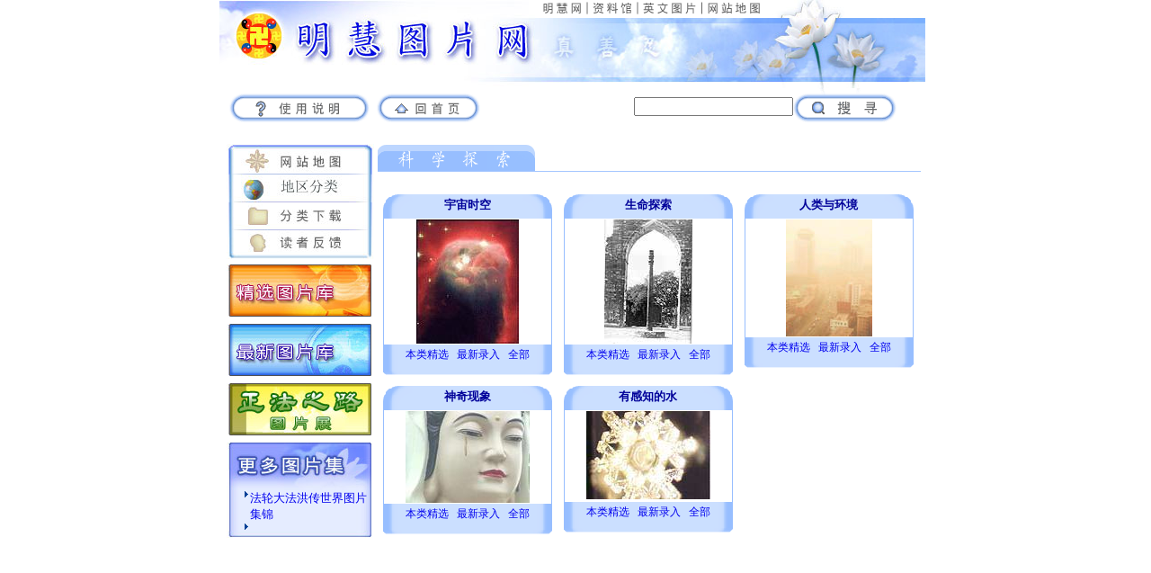

--- FILE ---
content_type: text/html
request_url: http://photo.minghui.org/science_research.htm
body_size: 18242
content:
<!DOCTYPE HTML PUBLIC "-//W3C//DTD HTML 4.01 Transitional//EN""http://www.w3.org/TR/html4/loose.dtd"><html><head><meta http-equiv="Content-Type" content="text/html; charset=gb2312"><meta name="revisit-after" content="1 Days"><meta name="expires" content="never"><meta name="distribution" content="global"><meta name="robots" content="index,follow" ><meta name="keywords" content="明慧网, 法轮功, 法轮大法, 李洪志"><meta name="description" content="明慧网, 法轮功, 法轮大法, 李洪志,明慧图片"><title>法轮大法(法轮功)明慧图片网 Official Site</title> <link rel=stylesheet type='text/css' href='new_design_style.css'><script language="JavaScript" type="text/JavaScript"><!--function MM_preloadImages() { //v3.0  var d=document; if(d.images){ if(!d.MM_p) d.MM_p=new Array();    var i,j=d.MM_p.length,a=MM_preloadImages.arguments; for(i=0; i<a.length; i++)    if (a[i].indexOf("#")!=0){ d.MM_p[j]=new Image; d.MM_p[j++].src=a[i];}}}function MM_findObj(n, d) { //v4.01  var p,i,x;  if(!d) d=document; if((p=n.indexOf("?"))>0&&parent.frames.length) {    d=parent.frames[n.substring(p+1)].document; n=n.substring(0,p);}  if(!(x=d[n])&&d.all) x=d.all[n]; for (i=0;!x&&i<d.forms.length;i++) x=d.forms[i][n];  for(i=0;!x&&d.layers&&i<d.layers.length;i++) x=MM_findObj(n,d.layers[i].document);  if(!x && d.getElementById) x=d.getElementById(n); return x;}function MM_swapImgRestore() { //v3.0  var i,x,a=document.MM_sr; for(i=0;a&&i<a.length&&(x=a[i])&&x.oSrc;i++) x.src=x.oSrc;}function MM_swapImage() { //v3.0  var i,j=0,x,a=MM_swapImage.arguments; document.MM_sr=new Array; for(i=0;i<(a.length-2);i+=3)   if ((x=MM_findObj(a[i]))!=null){document.MM_sr[j++]=x; if(!x.oSrc) x.oSrc=x.src; x.src=a[i+2];}}function MM_jumpMenu(targ,selObj,restore){ //v3.0  eval(targ+".location='"+selObj.options[selObj.selectedIndex].value+"'");  if (restore) selObj.selectedIndex=0;}//--></script></head><body onLoad="MM_preloadImages('new_indexfiles/picL1-R_2.gif','new_indexfiles/picL1-R_3.gif','new_indexfiles/picL1-R_4.gif','new_indexfiles/picL1-R_5.gif','new_indexfiles/picL1-R_8.gif','new_indexfiles/picL1-R_9.gif','new_indexfiles/picL1-R_11.gif','new_indexfiles/lfbut-R_1.jpg','new_indexfiles/lfbut-R_2.jpg','new_indexfiles/lfbut-R_3.jpg','new_indexfiles/lfbut-R_4.jpg','new_indexfiles/mhPic_24b12.jpg','new_indexfiles/mhPic_24b02.jpg','new_indexfiles/mhPic_24b04.jpg','new_indexfiles/mhPic_24b06.jpg','new_indexfiles/mhPic_24b08.jpg','new_indexfiles/mhPic_24b10.jpg')"><center><table width="785" border="0" cellpadding="0" cellspacing="0" bgcolor="#FFFFFF">  <tr>    <td width="351" height="59" rowspan="2" valign="top"><img src="new_indexfiles/pic-L1_1.jpg" width="351" height="98" alt=""/></td>    <td width="434" height="20" valign="top"><div align="left">    <a href="http://minghui.org" onMouseOut="MM_swapImgRestore()" onMouseOver="MM_swapImage('Image20','','new_indexfiles/picL1-R_2.gif',1)">    <img src="new_indexfiles/picL1_2.gif" name="Image20" width="59" height="20" border="0"  alt=""/></a><a href="http://library.minghui.org" onMouseOut="MM_swapImgRestore()" onMouseOver="MM_swapImage('Image21','','new_indexfiles/picL1-R_3.gif',1)"><img src="new_indexfiles/picL1_3.gif" name="Image21" width="56" height="20" border="0"  alt=""/></a><a href="http://photo.minghui.org/photo/Eindex.htm" onMouseOut="MM_swapImgRestore()" onMouseOver="MM_swapImage('Image22','','new_indexfiles/picL1-R_4.gif',1)"><img src="new_indexfiles/picL1_4.gif" name="Image22" width="71" height="20" border="0"  alt=""/></a><a href="sitemap.htm" onMouseOut="MM_swapImgRestore()" onMouseOver="MM_swapImage('Image23','','new_indexfiles/picL1-R_5.gif',1)"><img src="new_indexfiles/picL1_5.gif" name="Image23" width="70" height="20" border="0"  alt=""/></a><img src="new_indexfiles/pic-L1_6_178.jpg" width="178" height="20"  alt=""/></div></td>  </tr>  <tr>    <td valign="top"><img src="new_indexfiles/pic-L1_7.jpg" width="434" height="78"  alt=""/></td>  </tr>  <tr valign="top">    <td colspan="2"><table width="765" border="0" cellpadding="0" cellspacing="0">      <tr>        <td width="171" valign="top"><a href="Description.htm" onMouseOut="MM_swapImgRestore()" onMouseOver="MM_swapImage('Image26','','new_indexfiles/picL1-R_8.gif',1)"><img src="new_indexfiles/picL1_8.gif" name="Image26" width="171" height="44" border="0" alt=""/></a></td>        <td width="180" valign="top"><a href="index.htm" onMouseOut="MM_swapImgRestore()" onMouseOver="MM_swapImage('Image29','','new_indexfiles/picL1-R_9.gif',1)"><img src="new_indexfiles/picL1_9.gif" name="Image29" width="180" height="44" border="0" alt=""/></a></td>        <td width="287" valign="top"><div align="left">          <form name="search" method="get" action="http://photosearch.minghui.org/newest_pages/ASPSearch.asp">          <input type=hidden name=passby value='passby' >          <input type=hidden name=lookin value='All' >            <div align="right"><img src="new_indexfiles/write.gif" width="230" height="10" alt=""/><br>                <input name="keyword" type="text" size="20">                </div>          </div></td>        <td width="127" valign="bottom"><input type="image" value="Search" src="new_indexfiles/picL1_11.gif"/></td>          </form>      </tr>    </table></td>  </tr>  <tr><td><br/>  </td></tr>  <tr>    <td height="1" colspan="2">    <!--big main table-->    <table width="780" border="0" cellpadding="0" cellspacing="0">      <tr>



       <!--left collum-->
	<!--left collum-->
	<td width="169" rowspan="3" valign="top">
		<!--first table-->
        <table width="100%" border="0" cellpadding="0" cellspacing="0">
         <tr>
            <td valign="top">
            <a href="sitemap.htm" onMouseOut="MM_swapImgRestore()" onMouseOver="MM_swapImage('Image124','','new_indexfiles/lfbut-R_1.jpg',1)">
            <img src="new_indexfiles/lfbut_1.jpg" name="Image124" width="172" height="34" border="0" align="top" alt=""/></a><br>

		    <a href="location_GB/location.htm" onMouseOut="MM_swapImgRestore()" onMouseOver="MM_swapImage('Image125','','new_indexfiles/location_with_globe_selected.jpg',1)">
		    <img src="new_indexfiles/location_with_globe_no_selected.jpg" name="Image125" width="172" height="31" border="0" align="top" alt=""/></a><br>

		     <!--a href="#" onMouseOut="MM_swapImgRestore()" onMouseOver="MM_swapImage('Image125','','new_indexfiles/lfbut-R_2.jpg',1)">
<img src="new_indexfiles/lfbut_2.jpg" name="Image125" width="172" height="31" border="0" align="top" alt=""/></a><br-->
		              <a href="zip.htm" onMouseOut="MM_swapImgRestore()" onMouseOver="MM_swapImage('Image126','','new_indexfiles/lfbut-R_3.jpg',1)">
		              <img src="new_indexfiles/lfbut_3.jpg" name="Image126" width="172" height="31" border="0" align="top" alt=""/></a><br>
		              <a href="photo_submission.htm" onMouseOut="MM_swapImgRestore()" onMouseOver="MM_swapImage('Image127','','new_indexfiles/lfbut-R_4.jpg',1)">
		              <img src="new_indexfiles/lfbut_4.jpg" name="Image127" width="172" height="32" border="0" align="top" alt=""/></a><br>
		              <img src="new_indexfiles/mhPic_23.jpg" width="169" height="6" alt=""/><br>
		              <a href="Selected-CH/index.htm" onMouseOut="MM_swapImgRestore()" onMouseOver="MM_swapImage('Image133','','new_indexfiles/mhPic_24b12.jpg',1)">
		              <img src="new_indexfiles/mhPic_24b11.jpg" name="Image133" width="169" height="58" border="0" alt=""/><br>
		              </a><img src="new_indexfiles/mhPic_25.gif" width="169" height="8" align="top" alt=""/><br>
		              <a href="http://www.minghui.tv/pics" onMouseOut="MM_swapImgRestore()" onMouseOver="MM_swapImage('Image128','','new_indexfiles/mhPic_24b02.jpg',1)">
		              <img src="new_indexfiles/mhPic_24b01.jpg" name="Image128" width="169" height="58" border="0" alt=""/></a><br>
		              <img src="new_indexfiles/mhPic_25.gif" width="169" height="8" align="top" alt=""/><br>
		              <a href="http://photo.minghui.org/photo/images/exhibition/index.htm" onMouseOut="MM_swapImgRestore()" onMouseOver="MM_swapImage('Image129','','new_indexfiles/mhPic_24b04.jpg',1)">
		              <img src="new_indexfiles/mhPic_24b03.jpg" name="Image129" width="169" height="58" border="0" alt=""/></a><br>
		              <img src="new_indexfiles/mhPic_25.gif" width="169" height="8" align="top" alt=""/><br>
		              <!--a href="images/selected/world_wide_300_1.htm" onMouseOut="MM_swapImgRestore()" onMouseOver="MM_swapImage('Image130','','new_indexfiles/mhPic_24b06.jpg',1)">
		              <img src="new_indexfiles/mhPic_24b05.jpg" name="Image130" width="169" height="58" border="0" alt=""/></a><br>
		              <img src="new_indexfiles/mhPic_25.gif" width="169" height="8" align="top" alt=""/><br-->
		              <!--a href="#" onMouseOut="MM_swapImgRestore()" onMouseOver="MM_swapImage('Image131','','new_indexfiles/mhPic_24b08.jpg',1)">
		              <img src="new_indexfiles/mhPic_24b07.jpg" name="Image131" width="169" height="58" border="0" alt=""/></a><br>
		              <img src="new_indexfiles/mhPic_25.gif" width="169" height="8" align="top" alt=""/><br-->
		              </td>
		  </tr>

		          <tr>
		            <td valign="top">
		            <table width="10%"  border="0" cellspacing="0" cellpadding="0">
		              <tr>
		                <td valign="top"><img src="new_indexfiles/mhPic_24b13.jpg" width="169" height="53" alt=""/></td>
		              </tr>
		              <tr>
		                <td valign="top" width="169" background="new_indexfiles/mhPic_24b14.jpg">
								<table width="99%"  border="0" cellspacing="0" cellpadding="0">
								  <tr>
									<td width="20%"><div align="right"><img src="new_indexfiles/3c1.gif" width="8" height="9" alt=""/></div></td>
									<td width="80%" height="20"><span class="style3"><font color=blue><a href="images/selected/world_wide_300_1.htm">法轮大法洪传世界图片集锦</a></font></span></td>
								  </tr>

									<td><div align="right"><img src="new_indexfiles/3c1.gif" width="8" height="9" alt=""/></div></td>
									<!--td height="20"><span class="style3"><font color=blue><a href="Description.htm#selected_photo">下载整个精选图片库</a><img src="new_indexfiles/new.gif" width="28" height="11" alt=""/> </font></span></td-->
								  </tr>
								  <!--tr>
								  <tr>
									<td><div align="right"><img src="new_indexfiles/3c1.gif" width="8" height="9" alt=""/></div></td>
									<td height="20"><span class="style3">??????</span></td>
								  </tr-->
								</table>
						</td>
		              </tr>
		              <tr>
		                <td valign="top"><img src="new_indexfiles/mhPic_24b15.jpg" width="169" height="9" alt=""/></td>
		              </tr>
		            </table>
		            </td>

        </tr>

       </table>
       <!--end of first table-->

   </td>
   <!--end of left collum-->

  <!-- end of left collum-->




        <td width="3" rowspan="3" valign="top">&nbsp;</td>
        <td width="593" height="8" valign="bottom"><div align="left"><img src="new_indexfiles/science_research_low.gif" width="216" height="30" alt=""/></div></td>
      </tr>

      <tr>
        <td valign="top"><div align="right"><img src="new_indexfiles/big-2.gif" width="604" height="20" alt=""/></div></td>
      </tr>
      <tr>
        <td height="871" valign="top"><table width="100%"  border="0" cellspacing="0" cellpadding="0">

  <tr>

          <td style="padding: 6px;">

<!-- BEGIN CATEGORY -->
<table class="photoBox"  cellspacing="0" width="188">
  <tr>
    <td style="padding: 3px;" width="188" height="21" background="new_indexfiles/spL1-1_188.gif"><div align="center" class="style4">宇宙时空</div></td>
  </tr>
			 <tr>
			   <td height="100" valign="middle" background="new_indexfiles/spL1-2_188.gif"><div align="center"><img src="index_files/front/2002-5-1-newstar__small.jpg"  alt=""/></div></td>
			 </tr>

              <tr class="photoBoxLinks" >


                <td background="new_indexfiles/spL1-3_188.gif" width="188" style="padding: 3px;">

<div class="quickLinks"><a href='images/u_science_related/life_300_1.htm'>本类精选</a>&nbsp;&nbsp;<a href='images/science_research/nature_19.htm'>最新录入</a>&nbsp;&nbsp;<a href='images/science_research/nature_300_1.htm'>全部</a></div>              </td>           </tr>              <tr class="photoBoxLinksFiller">             <td background="new_indexfiles/spL1-3_188.gif" width="188"><!--br><br--></td>             </tr>




			<tr>
				<td style="padding: 0px;"><img src="new_indexfiles/spL1-4_188.gif" width="188" height="5" alt=""/></td>
			  </tr>

           </table>
         <!-- END CATEGORY -->
         </td>
 

          <td style="padding: 6px;">

<!-- BEGIN CATEGORY -->
<table class="photoBox"  cellspacing="0" width="188">
  <tr>
    <td style="padding: 3px;" width="188" height="21" background="new_indexfiles/spL1-1_188.gif"><div align="center" class="style4">生命探索</div></td>
  </tr>
			 <tr>
			   <td height="100" valign="middle" background="new_indexfiles/spL1-2_188.gif"><div align="center"><img src="index_files/front/Iron_pillar_small.jpg"  alt=""/></div></td>
			 </tr>

              <tr class="photoBoxLinks" >


                <td background="new_indexfiles/spL1-3_188.gif" width="188" style="padding: 3px;">

<div class="quickLinks"><a href='images/u_science_related/life_research_300_1.htm'>本类精选</a>&nbsp;&nbsp;<a href='images/science_research/life_13.htm'>最新录入</a>&nbsp;&nbsp;<a href='images/science_research/life_300_1.htm'>全部</a></div>              </td>           </tr>              <tr class="photoBoxLinksFiller">             <td background="new_indexfiles/spL1-3_188.gif" width="188"><!--br><br--></td>             </tr>




			<tr>
				<td style="padding: 0px;"><img src="new_indexfiles/spL1-4_188.gif" width="188" height="5" alt=""/></td>
			  </tr>

           </table>
         <!-- END CATEGORY -->
         </td>
 

          <td style="padding: 6px;">

<!-- BEGIN CATEGORY -->
<table class="photoBox"  cellspacing="0" width="188">
  <tr>
    <td style="padding: 3px;" width="188" height="21" background="new_indexfiles/spL1-1_188.gif"><div align="center" class="style4">人类与环境</div></td>
  </tr>
			 <tr>
			   <td height="100" valign="middle" background="new_indexfiles/spL1-2_188.gif"><div align="center"><img src="index_files/front/2002-3-23-sachenbao-7__small.jpg"  alt=""/></div></td>
			 </tr>

              <tr class="photoBoxLinks" >


                <td background="new_indexfiles/spL1-3_188.gif" width="188" style="padding: 3px;">

<div class="quickLinks"><a href='images/u_science_related/humun_being_and_enviroment_300_1.htm'>本类精选</a>&nbsp;&nbsp;<a href='images/science_research/nature_change_12.htm'>最新录入</a>&nbsp;&nbsp;<a href='images/science_research/nature_change_300_1.htm'>全部</a></div>              </td>           </tr>              <tr class="photoBoxLinksFiller">             <td background="new_indexfiles/spL1-3_188.gif" width="188"><!--br><br--></td>             </tr>




			<tr>
				<td style="padding: 0px;"><img src="new_indexfiles/spL1-4_188.gif" width="188" height="5" alt=""/></td>
			  </tr>

           </table>
         <!-- END CATEGORY -->
         </td>
   </tr>  <tr>

          <td style="padding: 6px;">

<!-- BEGIN CATEGORY -->
<table class="photoBox"  cellspacing="0" width="188">
  <tr>
    <td style="padding: 3px;" width="188" height="21" background="new_indexfiles/spL1-1_188.gif"><div align="center" class="style4">神奇现象</div></td>
  </tr>
			 <tr>
			   <td height="100" valign="middle" background="new_indexfiles/spL1-2_188.gif"><div align="center"><img src="index_files/front/2003-1-18-30117pgod1__small.jpg"  alt=""/></div></td>
			 </tr>

              <tr class="photoBoxLinks" >


                <td background="new_indexfiles/spL1-3_188.gif" width="188" style="padding: 3px;">

<div class="quickLinks"><a href='images/u_science_related/mysterious_phenomena_300_1.htm'>本类精选</a>&nbsp;&nbsp;<a href='images/science_research/dafa_miracle_34.htm'>最新录入</a>&nbsp;&nbsp;<a href='images/science_research/dafa_miracle_300_1.htm'>全部</a></div>              </td>           </tr>              <tr class="photoBoxLinksFiller">             <td background="new_indexfiles/spL1-3_188.gif" width="188"><!--br><br--></td>             </tr>




			<tr>
				<td style="padding: 0px;"><img src="new_indexfiles/spL1-4_188.gif" width="188" height="5" alt=""/></td>
			  </tr>

           </table>
         <!-- END CATEGORY -->
         </td>
 

          <td style="padding: 6px;">

<!-- BEGIN CATEGORY -->
<table class="photoBox"  cellspacing="0" width="188">
  <tr>
    <td style="padding: 3px;" width="188" height="21" background="new_indexfiles/spL1-1_188.gif"><div align="center" class="style4">有感知的水</div></td>
  </tr>
			 <tr>
			   <td height="100" valign="middle" background="new_indexfiles/spL1-2_188.gif"><div align="center"><img src="index_files/front/2003-2-24-w4_1__small.jpg"  alt=""/></div></td>
			 </tr>

              <tr class="photoBoxLinks" >


                <td background="new_indexfiles/spL1-3_188.gif" width="188" style="padding: 3px;">

<div class="quickLinks"><a href='images/u_science_related/water_300_1.htm'>本类精选</a>&nbsp;&nbsp;<a href='images/science_research/water_crystal_2.htm'>最新录入</a>&nbsp;&nbsp;<a href='images/science_research/water_crystal_300_1.htm'>全部</a></div>              </td>           </tr>              <tr class="photoBoxLinksFiller">             <td background="new_indexfiles/spL1-3_188.gif" width="188"><!--br><br--></td>             </tr>




			<tr>
				<td style="padding: 0px;"><img src="new_indexfiles/spL1-4_188.gif" width="188" height="5" alt=""/></td>
			  </tr>

           </table>
         <!-- END CATEGORY -->
         </td>
   </tr>

        </table>
     </td>
</tr>

    </table></td>
  </tr>
</table>
</center>
</body>
</html>


--- FILE ---
content_type: text/css
request_url: http://photo.minghui.org/new_design_style.css
body_size: 5275
content:
<!--
body {
	margin-left: 0px;
	margin-top: 0px;
	background-color: #FFFFFF;
}
body,td,th {
	color: #FFFFFF;
}
.style1 {font-size: 12.5px;TEXT-ALIGN: left}
.style2 {
	color: #000099;
	font-weight: bold;
	font-size: medium;
}

.style3 {
	FONT-SIZE: small; COLOR: #0066cc
}
.style4 {
	color: #000099;
	font-weight: bold;
	FONT-SIZE: 13px; 
}
.style7 {font-size: 12px}
.style9 {font-size: 12px; color: #000099; }
.style10 {color: #FFFFFF}
.style11 {color: #333333}
.style12 {
	color: #000000;
	font-size: small;
}
.style25 {
	color: #000000;
	font-size: medium;
}

.style13 {
	font-size: small;
	font-weight: bold;
}
.style16 {color: #666666}
.style17 {color: #003366;	PADDING-LEFT: 13px; MARGIN-BOTTOM: 8px;BACKGROUND-IMAGE: url(yellowDot_leftMenu.png); BACKGROUND-REPEAT: no-repeat;FONT-SIZE: 12.5px;  TEXT-ALIGN: left}
.style19 {color: #333333; font-size: small; }
.style22 {color: #0066FF}
.style23 {font-size: small}
.style24 {color: #000000;font-size: 12px;}
.style26 {color: #003366;	PADDING-LEFT: 0px; MARGIN-BOTTOM: 3px;FONT-SIZE: 12.5px; TEXT-ALIGN: left}
DIV.style27 {
	PADDING-LEFT: 8px; MARGIN-BOTTOM: 3px;FONT-SIZE: 12px; COLOR: #706090;TEXT-ALIGN: left
}

a:link {
	text-decoration: none;
}


a:visited {
	text-decoration: none; 
	COLOR: #888888;
}

}

DIV.pathToRoot {
	MARGIN-TOP: 5px; FONT-SIZE: smaller
}
H1 {
	FONT-SIZE: 150%; COLOR: #706090
}
TABLE.photoBox {
	BORDER-RIGHT: 0px; BORDER-TOP: 0px; FONT-SIZE: smaller; BORDER-LEFT: 0px; BORDER-BOTTOM: 0px
}
TD.photoBoxHeader {
	PADDING-LEFT: 6px; VERTICAL-ALIGN: middle; OVERFLOW: visible; PADDING-TOP: 0px; HEIGHT: 36px; BACKGROUND-COLOR: #b5ccf5
}
TR.photoBoxImage {
	BACKGROUND-COLOR: #eeeeee; TEXT-ALIGN: center
}
TR.photoBoxLinks {
	PADDING-TOP: 0px; BACKGROUND-COLOR: #eeeeee
}
TR.photoBoxLinksFiller {
	HEIGHT: 6px; BACKGROUND-COLOR: #eeeeee
}
TD.navigation {
	PADDING-RIGHT: 5px; FONT-SIZE: smaller; VERTICAL-ALIGN: top; BACKGROUND-COLOR: #e0e0fa
}
TD {
	VERTICAL-ALIGN: top
}
DIV.quickLinks {
	FONT-SIZE: 12px; TEXT-ALIGN: center    
}
DIV.navigationList {
	MARGIN-TOP: 5px; MARGIN-BOTTOM: 8px; MARGIN-LEFT: 8px; TEXT-ALIGN: left
}
DIV.navigationListItem {
	PADDING-LEFT: 8px; BACKGROUND-IMAGE: url(triangleBullet_new.png); MARGIN-BOTTOM: 5px; BACKGROUND-REPEAT: no-repeat;FONT-SIZE: 12px;  TEXT-ALIGN: left
}
DIV.subcategoryList {
	MARGIN-TOP: 5px; MARGIN-BOTTOM: 6px; MARGIN-LEFT: 8px; FONT-SIZE: 12px; MARGIN-BOTTOM: 3px;
}
DIV.subcategoryListItem {
	PADDING-LEFT: 13px; MARGIN-BOTTOM: 3px;BACKGROUND-IMAGE: url(yellowDot_leftMenu.png); BACKGROUND-REPEAT: no-repeat;FONT-SIZE: 95%; 
}
DIV.photoCaption {
	MARGIN-TOP: 0px; MARGIN-BOTTOM: 0px; MARGIN-LEFT: 2px;MARGIN-RIGHT: 2px;COLOR: #000000;
}
IMG.photoBoxImage {
	BORDER-TOP-WIDTH: 1px; MARGIN-TOP: 2px; BORDER-LEFT-WIDTH: 1px; BORDER-BOTTOM-WIDTH: 1px; MARGIN-LEFT: 2px; MARGIN-RIGHT: 2px; BORDER-RIGHT-WIDTH: 1px
}
A:hover {
	COLOR: #aaaa33;TEXT-DECORATION: underline
}
A.photoBoxTitle {
	FONT-WEIGHT: bold; COLOR: #5555ff; TEXT-DECORATION: none
}
A.photoBoxTitle:visited {
	COLOR: #666666
}
A.photoBoxTitle:hover {
	COLOR: #999933; e
}

#lightbox{
	position: absolute;
	top: 40px;
	left: 0;
	width: 100%;
	z-index: 100;
	text-align: center;
	line-height: 0;
	}

#lightbox a img{ border: none; }

#outerImageContainer{
	position: relative;
	background-color: #fff;
	width: 250px;
	height: 250px;
	margin: 0 auto;
	}

#imageContainer{
	padding: 10px;
	}

#loading{
	position: absolute;
	top: 40%;
	left: 0%;
	height: 25%;
	width: 100%;
	text-align: center;
	line-height: 0;
	}
#hoverNav{
	position: absolute;
	top: 0;
	left: 0;
	height: 100%;
	width: 100%;
	z-index: 10;
	}
#imageContainer>#hoverNav{ left: 0;}
#hoverNav a{ outline: none;}

#prevLink, #nextLink{
	width: 49%;
	height: 100%;
	background: transparent url(../images/blank.gif) no-repeat; /* Trick IE into showing hover */
	display: block;
	}
#prevLink { left: 0; float: left;}
#nextLink { right: 0; float: right;}
#prevLink:hover, #prevLink:visited:hover { background: url(../images/prevlabel.gif) left 15% no-repeat; }
#nextLink:hover, #nextLink:visited:hover { background: url(../images/nextlabel.gif) right 15% no-repeat; }


#imageDataContainer{
	font: 12px Verdana, Helvetica, sans-serif;
	background-color: #fff;
	margin: 0 auto;
	line-height: 1.4em;
	}

#imageData{
	padding:0 10px;
	}
#imageData #imageDetails{ width: 70%; float: left; text-align: left; }	
#imageData #caption{ font-weight: bold; COLOR: #000011;	}
#imageData #numberDisplay{ display: block; clear: left; padding-bottom: 1.0em;	}			
#imageData #bottomNavClose{ width: 66px; float: right;  padding-bottom: 0.7em;	}	
		
#overlay{
	position: absolute;
	top: 0;
	left: 0;
	z-index: 90;
	width: 100%;
	height: 500px;
	background-color: #000;
	filter:alpha(opacity=60);
	-moz-opacity: 0.6;
	opacity: 0.6;
	}
	

.clearfix:after {
	content: "."; 
	display: block; 
	height: 0; 
	clear: both; 
	visibility: hidden;
	}

* html>body .clearfix {
	display: inline-block; 
	width: 100%;
	}

* html .clearfix {
	/* Hides from IE-mac \*/
	height: 1%;
	/* End hide from IE-mac */
	}	
	

-->
